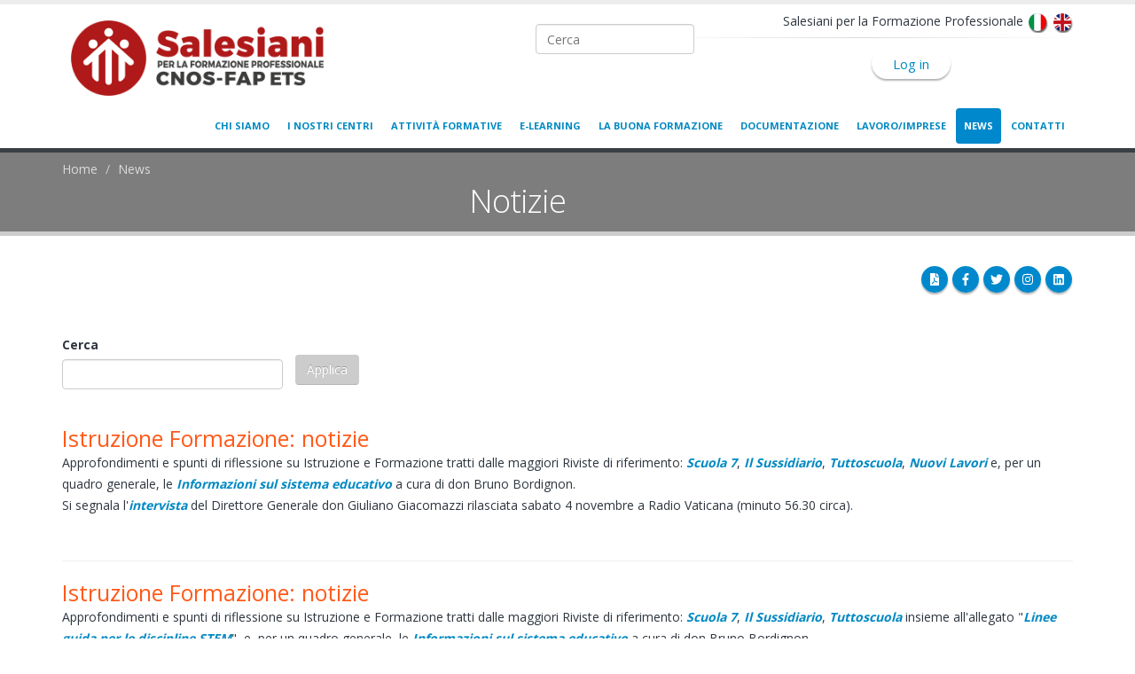

--- FILE ---
content_type: text/html; charset=utf-8
request_url: https://cnos-fap.it/page/notizie?page=14
body_size: 9943
content:
<!DOCTYPE html>
<!--[if lt IE 7]> <html class="ie ie6 " lang="it" dir="ltr"> <![endif]-->
<!--[if IE 7]>    <html class="ie ie7 " lang="it" dir="ltr"> <![endif]-->
<!--[if IE 8]>    <html class="ie ie8 " lang="it" dir="ltr"> <![endif]-->
<!--[if gt IE 8]> <!--> <html class="" lang="it" dir="ltr"> <!--<![endif]-->
<head>
<meta http-equiv="Content-Type" content="text/html; charset=utf-8" />
<meta name="viewport" content="width=device-width, initial-scale=1" />
<meta name="description" content="[view:Notizie_sezione=page_1]" />
<meta name="generator" content="Drupal 7 (https://www.drupal.org)" />
<link rel="canonical" href="https://cnos-fap.it/page/notizie" />
<link rel="shortlink" href="https://cnos-fap.it/node/242" />
<link rel="shortcut icon" href="https://www.cnos-fap.it/sites/default/files/favicon-32x32.png" type="image/png" />
<title>Notizie | Page 15 | CNOS-FAP</title>
<!-- Call bootstrap.css before $scripts to resolve @import conflict with respond.js -->
<link rel="stylesheet" href="/sites/all/themes/Porto/vendor/bootstrap/bootstrap.css">
<style type="text/css" media="all">
@import url("https://cnos-fap.it/modules/system/system.base.css?t62ql0");
@import url("https://cnos-fap.it/modules/system/system.menus.css?t62ql0");
@import url("https://cnos-fap.it/modules/system/system.messages.css?t62ql0");
@import url("https://cnos-fap.it/modules/system/system.theme.css?t62ql0");
</style>
<style type="text/css" media="all">
@import url("https://cnos-fap.it/sites/default/modules/jquery_update/replace/ui/themes/base/minified/jquery.ui.core.min.css?t62ql0");
@import url("https://cnos-fap.it/sites/default/modules/jquery_update/replace/ui/themes/base/minified/jquery.ui.theme.min.css?t62ql0");
@import url("https://cnos-fap.it/sites/default/modules/jquery_update/replace/ui/themes/base/minified/jquery.ui.button.min.css?t62ql0");
@import url("https://cnos-fap.it/sites/default/modules/jquery_update/replace/ui/themes/base/minified/jquery.ui.resizable.min.css?t62ql0");
@import url("https://cnos-fap.it/sites/default/modules/jquery_update/replace/ui/themes/base/minified/jquery.ui.dialog.min.css?t62ql0");
</style>
<style type="text/css" media="all">
@import url("https://cnos-fap.it/sites/default/modules/simplenews/simplenews.css?t62ql0");
@import url("https://cnos-fap.it/modules/book/book.css?t62ql0");
@import url("https://cnos-fap.it/sites/all/modules/calendar/css/calendar_multiday.css?t62ql0");
@import url("https://cnos-fap.it/sites/all/modules/colorbox_node/colorbox_node.css?t62ql0");
@import url("https://cnos-fap.it/modules/field/theme/field.css?t62ql0");
@import url("https://cnos-fap.it/sites/default/modules/logintoboggan/logintoboggan.css?t62ql0");
@import url("https://cnos-fap.it/modules/node/node.css?t62ql0");
@import url("https://cnos-fap.it/modules/search/search.css?t62ql0");
@import url("https://cnos-fap.it/modules/user/user.css?t62ql0");
@import url("https://cnos-fap.it/sites/default/modules/views/css/views.css?t62ql0");
</style>
<style type="text/css" media="all">
@import url("https://cnos-fap.it/sites/all/modules/colorbox/styles/default/colorbox_style.css?t62ql0");
@import url("https://cnos-fap.it/sites/default/modules/ctools/css/ctools.css?t62ql0");
@import url("https://cnos-fap.it/sites/all/modules/event_calendar/event_popup/css/event_popup.css?t62ql0");
</style>
<link type="text/css" rel="stylesheet" href="https://cnos-fap.it/sites/default/modules/popup/popup.css?t62ql0" media="all" />
<style type="text/css" media="all">
@import url("https://cnos-fap.it/sites/default/modules/print/print_ui/css/print_ui.theme.css?t62ql0");
@import url("https://cnos-fap.it/sites/default/modules/custom_search/custom_search.css?t62ql0");
</style>
<style type="text/css" media="all">
@import url("https://cnos-fap.it/sites/all/themes/Porto/vendor/owlcarousel/owl.carousel.css?t62ql0");
@import url("https://cnos-fap.it/sites/all/themes/Porto/vendor/fontawesome/css/font-awesome-legacy.css?t62ql0");
@import url("https://cnos-fap.it/sites/all/themes/Porto/vendor/fontawesome/css/font-awesome.css?t62ql0");
@import url("https://cnos-fap.it/sites/all/themes/Porto/vendor/simple-line-icons/css/simple-line-icons.css?t62ql0");
@import url("https://cnos-fap.it/sites/all/themes/Porto/vendor/owlcarousel/owl.theme.default.css?t62ql0");
@import url("https://cnos-fap.it/sites/all/themes/Porto/vendor/circle-flip-slideshow/css/component.css?t62ql0");
@import url("https://cnos-fap.it/sites/all/themes/Porto/vendor/magnific-popup/magnific-popup.css?t62ql0");
@import url("https://cnos-fap.it/sites/all/themes/Porto/css/theme.css?t62ql0");
@import url("https://cnos-fap.it/sites/all/themes/Porto/css/theme-elements.css?t62ql0");
@import url("https://cnos-fap.it/sites/all/themes/Porto/css/theme-animate.css?t62ql0");
@import url("https://cnos-fap.it/sites/all/themes/Porto/css/theme-blog.css?t62ql0");
@import url("https://cnos-fap.it/sites/all/themes/Porto/css/theme-shop.css?t62ql0");
@import url("https://cnos-fap.it/sites/all/themes/Porto/css/drupal-styles.css?t62ql0");
@import url("https://cnos-fap.it/sites/default/files/less/skin.uHgA1XH4cz98E3_IshELM-8g3oIU87E2dnnyRftz4aU.css?t62ql0");
@import url("https://cnos-fap.it/sites/all/themes/Porto_sub/css/custom.css?t62ql0");
</style>
<script type="text/javascript" src="https://cnos-fap.it/sites/default/modules/jquery_update/replace/jquery/1.12/jquery.min.js?v=1.12.4"></script>
<script type="text/javascript" src="https://cnos-fap.it/misc/jquery-extend-3.4.0.js?v=1.12.4"></script>
<script type="text/javascript" src="https://cnos-fap.it/misc/jquery-html-prefilter-3.5.0-backport.js?v=1.12.4"></script>
<script type="text/javascript" src="https://cnos-fap.it/misc/jquery.once.js?v=1.2"></script>
<script type="text/javascript" src="https://cnos-fap.it/misc/drupal.js?t62ql0"></script>
<script type="text/javascript" src="https://cnos-fap.it/sites/default/modules/jquery_update/js/jquery_browser.js?v=0.0.1"></script>
<script type="text/javascript" src="https://cnos-fap.it/sites/default/modules/jquery_update/replace/ui/ui/minified/jquery.ui.core.min.js?v=1.10.2"></script>
<script type="text/javascript" src="https://cnos-fap.it/sites/default/modules/jquery_update/replace/ui/ui/minified/jquery.ui.widget.min.js?v=1.10.2"></script>
<script type="text/javascript" src="https://cnos-fap.it/sites/default/modules/jquery_update/replace/ui/ui/minified/jquery.ui.button.min.js?v=1.10.2"></script>
<script type="text/javascript" src="https://cnos-fap.it/sites/default/modules/jquery_update/replace/ui/ui/minified/jquery.ui.mouse.min.js?v=1.10.2"></script>
<script type="text/javascript" src="https://cnos-fap.it/sites/default/modules/jquery_update/replace/ui/ui/minified/jquery.ui.draggable.min.js?v=1.10.2"></script>
<script type="text/javascript" src="https://cnos-fap.it/sites/default/modules/jquery_update/replace/ui/ui/minified/jquery.ui.position.min.js?v=1.10.2"></script>
<script type="text/javascript" src="https://cnos-fap.it/misc/ui/jquery.ui.position-1.13.0-backport.js?v=1.10.2"></script>
<script type="text/javascript" src="https://cnos-fap.it/sites/default/modules/jquery_update/replace/ui/ui/minified/jquery.ui.resizable.min.js?v=1.10.2"></script>
<script type="text/javascript" src="https://cnos-fap.it/sites/default/modules/jquery_update/replace/ui/ui/minified/jquery.ui.dialog.min.js?v=1.10.2"></script>
<script type="text/javascript" src="https://cnos-fap.it/misc/ui/jquery.ui.dialog-1.13.0-backport.js?v=1.10.2"></script>
<script type="text/javascript" src="https://cnos-fap.it/misc/form-single-submit.js?v=7.102"></script>
<script type="text/javascript" src="https://cnos-fap.it/misc/ajax.js?v=7.102"></script>
<script type="text/javascript" src="https://cnos-fap.it/sites/default/modules/jquery_update/js/jquery_update.js?v=0.0.1"></script>
<script type="text/javascript" src="https://cnos-fap.it/sites/default/files/languages/it_LsKr2L1TCxBZUAgM3KX81aUYLfcx4umuHkel9aZ7L98.js?t62ql0"></script>
<script type="text/javascript" src="https://cnos-fap.it/sites/all/libraries/colorbox/jquery.colorbox-min.js?t62ql0"></script>
<script type="text/javascript" src="https://cnos-fap.it/sites/all/modules/colorbox/js/colorbox.js?t62ql0"></script>
<script type="text/javascript" src="https://cnos-fap.it/sites/all/modules/colorbox/styles/default/colorbox_style.js?t62ql0"></script>
<script type="text/javascript" src="https://cnos-fap.it/sites/all/modules/colorbox/js/colorbox_load.js?t62ql0"></script>
<script type="text/javascript" src="https://cnos-fap.it/sites/all/modules/event_calendar/event_popup/js/event_popup.js?t62ql0"></script>
<script type="text/javascript" src="https://cnos-fap.it/sites/all/modules/event_calendar/event_popup/js/event_popup_validate.js?t62ql0"></script>
<script type="text/javascript">
<!--//--><![CDATA[//><!--
jQuery(document).ready(function($) { 
    $.expr[':'].regex = function(elem, index, match) {
            var matchParams = match[3].split(','),
            validLabels = /^(data|css):/,
            attr = {
                method: matchParams[0].match(validLabels) ? 
                matchParams[0].split(':')[0] : 'attr',
                property: matchParams.shift().replace(validLabels,'')
            },
            regexFlags = 'ig',
            regex = new RegExp(matchParams.join('').replace(/^\s+|\s+$/g,''), regexFlags);
            return regex.test(jQuery(elem)[attr.method](attr.property));
        }
    });
//--><!]]>
</script>
<script type="text/javascript" src="https://cnos-fap.it/sites/default/modules/popup/popup.js?t62ql0"></script>
<script type="text/javascript" src="https://cnos-fap.it/sites/default/modules/custom_search/js/custom_search.js?t62ql0"></script>
<script type="text/javascript" src="https://cnos-fap.it/sites/default/modules/google_analytics/googleanalytics.js?t62ql0"></script>
<script type="text/javascript" src="https://www.googletagmanager.com/gtag/js?id=G-9ZDQ3HE04E"></script>
<script type="text/javascript">
<!--//--><![CDATA[//><!--
window.dataLayer = window.dataLayer || [];function gtag(){dataLayer.push(arguments)};gtag("js", new Date());gtag("set", "developer_id.dMDhkMT", true);gtag("config", "G-9ZDQ3HE04E", {"groups":"default","page_path":location.pathname + location.search + location.hash,"link_attribution":true});
//--><!]]>
</script>
<script type="text/javascript" src="https://cnos-fap.it/misc/progress.js?v=7.102"></script>
<script type="text/javascript" src="https://cnos-fap.it/sites/all/libraries/fontawesome/js/all.js?t62ql0"></script>
<script type="text/javascript" src="https://cnos-fap.it/sites/all/modules/colorbox_node/colorbox_node.js?t62ql0"></script>
<script type="text/javascript" src="https://cnos-fap.it/sites/all/themes/Porto/vendor/modernizr/modernizr.js?t62ql0"></script>
<script type="text/javascript" src="https://cnos-fap.it/sites/all/themes/Porto/vendor/jquery.appear/jquery.appear.js?t62ql0"></script>
<script type="text/javascript" src="https://cnos-fap.it/sites/all/themes/Porto/vendor/jquery.easing/jquery.easing.js?t62ql0"></script>
<script type="text/javascript" src="https://cnos-fap.it/sites/all/themes/Porto/vendor/jquery-cookie/jquery-cookie.js?t62ql0"></script>
<script type="text/javascript" src="https://cnos-fap.it/sites/all/themes/Porto/vendor/bootstrap/bootstrap.js?t62ql0"></script>
<script type="text/javascript" src="https://cnos-fap.it/sites/all/themes/Porto/vendor/common/common.js?t62ql0"></script>
<script type="text/javascript" src="https://cnos-fap.it/sites/all/themes/Porto/vendor/jquery.validation/jquery.validation.js?t62ql0"></script>
<script type="text/javascript" src="https://cnos-fap.it/sites/all/themes/Porto/vendor/jquery.stellar/jquery.stellar.js?t62ql0"></script>
<script type="text/javascript" src="https://cnos-fap.it/sites/all/themes/Porto/vendor/jquery.easy-pie-chart/jquery.easy-pie-chart.js?t62ql0"></script>
<script type="text/javascript" src="https://cnos-fap.it/sites/all/themes/Porto/vendor/jquery.gmap/jquery.gmap.js?t62ql0"></script>
<script type="text/javascript" src="https://cnos-fap.it/sites/all/themes/Porto/vendor/jquery.lazyload/jquery.lazyload.js?t62ql0"></script>
<script type="text/javascript" src="https://cnos-fap.it/sites/all/themes/Porto/vendor/isotope/jquery.isotope.js?t62ql0"></script>
<script type="text/javascript" src="https://cnos-fap.it/sites/all/themes/Porto/vendor/owlcarousel/owl.carousel.js?t62ql0"></script>
<script type="text/javascript" src="https://cnos-fap.it/sites/all/themes/Porto/vendor/jflickrfeed/jflickrfeed.js?t62ql0"></script>
<script type="text/javascript" src="https://cnos-fap.it/sites/all/themes/Porto/vendor/magnific-popup/jquery.magnific-popup.js?t62ql0"></script>
<script type="text/javascript" src="https://cnos-fap.it/sites/all/themes/Porto/vendor/vide/vide.js?t62ql0"></script>
<script type="text/javascript" src="https://cnos-fap.it/sites/all/themes/Porto/vendor/circle-flip-slideshow/js/jquery.flipshow.js?t62ql0"></script>
<script type="text/javascript" src="https://cnos-fap.it/sites/all/themes/Porto/js/custom.js?t62ql0"></script>
<script type="text/javascript">
<!--//--><![CDATA[//><!--
jQuery.extend(Drupal.settings, {"basePath":"\/","pathPrefix":"","setHasJsCookie":0,"ajaxPageState":{"theme":"porto_sub","theme_token":"QcUE52_aqjN9OWHr0WNYrAiF8p1tM1Fm1S8qbLN7--M","jquery_version":"1.12","jquery_version_token":"JcFXl2rtrspdOsrQk8T4ZWlVYrBApIMahnGsQz-mmPc","js":{"sites\/all\/themes\/Porto\/js\/theme.js":1,"sites\/all\/themes\/Porto\/js\/views\/view.home.js":1,"sites\/all\/themes\/Porto\/js\/theme.init.js":1,"sites\/default\/modules\/jquery_update\/replace\/jquery\/1.12\/jquery.min.js":1,"misc\/jquery-extend-3.4.0.js":1,"misc\/jquery-html-prefilter-3.5.0-backport.js":1,"misc\/jquery.once.js":1,"misc\/drupal.js":1,"sites\/default\/modules\/jquery_update\/js\/jquery_browser.js":1,"sites\/default\/modules\/jquery_update\/replace\/ui\/ui\/minified\/jquery.ui.core.min.js":1,"sites\/default\/modules\/jquery_update\/replace\/ui\/ui\/minified\/jquery.ui.widget.min.js":1,"sites\/default\/modules\/jquery_update\/replace\/ui\/ui\/minified\/jquery.ui.button.min.js":1,"sites\/default\/modules\/jquery_update\/replace\/ui\/ui\/minified\/jquery.ui.mouse.min.js":1,"sites\/default\/modules\/jquery_update\/replace\/ui\/ui\/minified\/jquery.ui.draggable.min.js":1,"sites\/default\/modules\/jquery_update\/replace\/ui\/ui\/minified\/jquery.ui.position.min.js":1,"misc\/ui\/jquery.ui.position-1.13.0-backport.js":1,"sites\/default\/modules\/jquery_update\/replace\/ui\/ui\/minified\/jquery.ui.resizable.min.js":1,"sites\/default\/modules\/jquery_update\/replace\/ui\/ui\/minified\/jquery.ui.dialog.min.js":1,"misc\/ui\/jquery.ui.dialog-1.13.0-backport.js":1,"misc\/form-single-submit.js":1,"misc\/ajax.js":1,"sites\/default\/modules\/jquery_update\/js\/jquery_update.js":1,"public:\/\/languages\/it_LsKr2L1TCxBZUAgM3KX81aUYLfcx4umuHkel9aZ7L98.js":1,"sites\/all\/libraries\/colorbox\/jquery.colorbox-min.js":1,"sites\/all\/modules\/colorbox\/js\/colorbox.js":1,"sites\/all\/modules\/colorbox\/styles\/default\/colorbox_style.js":1,"sites\/all\/modules\/colorbox\/js\/colorbox_load.js":1,"sites\/all\/modules\/event_calendar\/event_popup\/js\/event_popup.js":1,"sites\/all\/modules\/event_calendar\/event_popup\/js\/event_popup_validate.js":1,"0":1,"sites\/default\/modules\/popup\/popup.js":1,"sites\/default\/modules\/custom_search\/js\/custom_search.js":1,"sites\/default\/modules\/google_analytics\/googleanalytics.js":1,"https:\/\/www.googletagmanager.com\/gtag\/js?id=G-9ZDQ3HE04E":1,"1":1,"misc\/progress.js":1,"sites\/all\/libraries\/fontawesome\/js\/all.js":1,"sites\/all\/modules\/colorbox_node\/colorbox_node.js":1,"sites\/all\/themes\/Porto\/vendor\/modernizr\/modernizr.js":1,"sites\/all\/themes\/Porto\/vendor\/jquery.appear\/jquery.appear.js":1,"sites\/all\/themes\/Porto\/vendor\/jquery.easing\/jquery.easing.js":1,"sites\/all\/themes\/Porto\/vendor\/jquery-cookie\/jquery-cookie.js":1,"sites\/all\/themes\/Porto\/vendor\/bootstrap\/bootstrap.js":1,"sites\/all\/themes\/Porto\/vendor\/common\/common.js":1,"sites\/all\/themes\/Porto\/vendor\/jquery.validation\/jquery.validation.js":1,"sites\/all\/themes\/Porto\/vendor\/jquery.stellar\/jquery.stellar.js":1,"sites\/all\/themes\/Porto\/vendor\/jquery.easy-pie-chart\/jquery.easy-pie-chart.js":1,"sites\/all\/themes\/Porto\/vendor\/jquery.gmap\/jquery.gmap.js":1,"sites\/all\/themes\/Porto\/vendor\/jquery.lazyload\/jquery.lazyload.js":1,"sites\/all\/themes\/Porto\/vendor\/isotope\/jquery.isotope.js":1,"sites\/all\/themes\/Porto\/vendor\/owlcarousel\/owl.carousel.js":1,"sites\/all\/themes\/Porto\/vendor\/jflickrfeed\/jflickrfeed.js":1,"sites\/all\/themes\/Porto\/vendor\/magnific-popup\/jquery.magnific-popup.js":1,"sites\/all\/themes\/Porto\/vendor\/vide\/vide.js":1,"sites\/all\/themes\/Porto\/vendor\/circle-flip-slideshow\/js\/jquery.flipshow.js":1,"sites\/all\/themes\/Porto\/js\/custom.js":1},"css":{"modules\/system\/system.base.css":1,"modules\/system\/system.menus.css":1,"modules\/system\/system.messages.css":1,"modules\/system\/system.theme.css":1,"misc\/ui\/jquery.ui.core.css":1,"misc\/ui\/jquery.ui.theme.css":1,"misc\/ui\/jquery.ui.button.css":1,"misc\/ui\/jquery.ui.resizable.css":1,"misc\/ui\/jquery.ui.dialog.css":1,"sites\/default\/modules\/simplenews\/simplenews.css":1,"modules\/book\/book.css":1,"sites\/all\/modules\/calendar\/css\/calendar_multiday.css":1,"sites\/all\/modules\/colorbox_node\/colorbox_node.css":1,"modules\/field\/theme\/field.css":1,"sites\/default\/modules\/logintoboggan\/logintoboggan.css":1,"modules\/node\/node.css":1,"modules\/search\/search.css":1,"modules\/user\/user.css":1,"sites\/default\/modules\/views\/css\/views.css":1,"sites\/all\/modules\/colorbox\/styles\/default\/colorbox_style.css":1,"sites\/default\/modules\/ctools\/css\/ctools.css":1,"sites\/all\/modules\/event_calendar\/event_popup\/css\/event_popup.css":1,"sites\/default\/modules\/popup\/popup.css":1,"sites\/default\/modules\/print\/print_ui\/css\/print_ui.theme.css":1,"sites\/default\/modules\/custom_search\/custom_search.css":1,"sites\/all\/themes\/Porto\/vendor\/owlcarousel\/owl.carousel.css":1,"sites\/all\/themes\/Porto\/vendor\/fontawesome\/css\/font-awesome-legacy.css":1,"sites\/all\/themes\/Porto\/vendor\/fontawesome\/css\/font-awesome.css":1,"sites\/all\/themes\/Porto\/vendor\/simple-line-icons\/css\/simple-line-icons.css":1,"sites\/all\/themes\/Porto\/vendor\/owlcarousel\/owl.theme.default.css":1,"sites\/all\/themes\/Porto\/vendor\/prettyPhoto\/css\/prettyPhoto.css":1,"sites\/all\/themes\/Porto\/vendor\/circle-flip-slideshow\/css\/component.css":1,"sites\/all\/themes\/Porto\/vendor\/magnific-popup\/magnific-popup.css":1,"sites\/all\/themes\/Porto\/vendor\/isotope\/jquery.isotope.css":1,"sites\/all\/themes\/Porto\/css\/theme.css":1,"sites\/all\/themes\/Porto\/css\/theme-elements.css":1,"sites\/all\/themes\/Porto\/css\/theme-animate.css":1,"sites\/all\/themes\/Porto\/css\/theme-blog.css":1,"sites\/all\/themes\/Porto\/css\/theme-shop.css":1,"sites\/all\/themes\/Porto\/css\/drupal-styles.css":1,"sites\/all\/themes\/Porto\/css\/less\/skin.less":1,"sites\/all\/themes\/Porto_sub\/css\/custom.css":1}},"colorbox":{"opacity":"0.85","current":"{current} of {total}","previous":"\u00ab Prev","next":"Next \u00bb","close":"Close","maxWidth":"98%","maxHeight":"98%","fixed":true,"mobiledetect":true,"mobiledevicewidth":"480px","file_public_path":"\/sites\/default\/files","specificPagesDefaultValue":"admin*\nimagebrowser*\nimg_assist*\nimce*\nnode\/add\/*\nnode\/*\/edit\nprint\/*\nprintpdf\/*\nsystem\/ajax\nsystem\/ajax\/*"},"event_popup":{"classes":"","defaults":"width:300;height:auto;position:[center,60]","selector":"content","content_type":"event_calendar","op":false},"popup":{"effects":{"show":{"default":"this.body.show();","fade":"\n        if (this.opacity){\n          this.body.fadeTo(\u0027medium\u0027,this.opacity);\n        }else{\n          this.body.fadeIn(\u0027medium\u0027);\n        }","slide-down":"this.body.slideDown(\u0027medium\u0027)","slide-down-fade":"\n        this.body.animate(\n          {\n            height:\u0027show\u0027,\n            opacity:(this.opacity ? this.opacity : \u0027show\u0027)\n          }, \u0027medium\u0027\n        );"},"hide":{"default":"this.body.hide();","fade":"this.body.fadeOut(\u0027medium\u0027);","slide-down":"this.body.slideUp(\u0027medium\u0027);","slide-down-fade":"\n        this.body.animate(\n          {\n            height:\u0027hide\u0027,\n            opacity:\u0027hide\u0027\n          }, \u0027medium\u0027\n        );"}},"linger":250,"delay":0},"custom_search":{"form_target":"_self","solr":0},"urlIsAjaxTrusted":{"\/elenco-notizie":true,"\/page\/notizie?page=14":true},"googleanalytics":{"account":["G-9ZDQ3HE04E"],"trackOutbound":1,"trackMailto":1,"trackDownload":1,"trackDownloadExtensions":"7z|aac|arc|arj|asf|asx|avi|bin|csv|doc(x|m)?|dot(x|m)?|exe|flv|gif|gz|gzip|hqx|jar|jpe?g|js|mp(2|3|4|e?g)|mov(ie)?|msi|msp|pdf|phps|png|ppt(x|m)?|pot(x|m)?|pps(x|m)?|ppam|sld(x|m)?|thmx|qtm?|ra(m|r)?|sea|sit|tar|tgz|torrent|txt|wav|wma|wmv|wpd|xls(x|m|b)?|xlt(x|m)|xlam|xml|z|zip","trackColorbox":1,"trackUrlFragments":1},"colorbox_node":{"width":"600px","height":"600px"}});
//--><!]]>
</script>

<!-- IE Fix for HTML5 Tags -->
<!--[if lt IE 9]>
  <script src="http://html5shiv.googlecode.com/svn/trunk/html5.js"></script>
<![endif]-->

<!--[if IE]>
  <link rel="stylesheet" href="/sites/all/themes/Porto/css/ie.css">
<![endif]-->

<!--[if lte IE 8]>
  <script src="/sites/all/themes/Porto/vendor/respond.js"></script>
<![endif]-->

<!-- Web Fonts  -->
<link href="//fonts.googleapis.com/css?family=Open+Sans:400,300,600,700,800&subset=latin,latin-ext" type="text/css" rel="stylesheet">
<link href='//fonts.googleapis.com/css?family=Shadows+Into+Light' rel='stylesheet' type='text/css'>

  
</head>
<body class="html not-front not-logged-in no-sidebars page-node page-node- page-node-242 node-type-page i18n-it">

<div class="body">
	  	  	       		    <header id="header" data-plugin-options='{"stickyEnabled": true, "stickyEnableOnBoxed": true, "stickyEnableOnMobile": true, "stickyStartAt": 57, "stickySetTop": "-57px", "stickyChangeLogo": true}'>
	  <div class="header-body">  
      <div class="header-container container">
	      
	      <div class="header-row">
          <div class="header-column">  
			      				      				    			    
			      				      <div class="header-logo">
					      <a href="/" title="Home" rel="home" id="logo">
					        <img src="https://cnos-fap.it/sites/default/files/logo-cnos-fap.png" alt="Home" height="105" data-sticky-height="60" data-sticky-top="60" />
					      </a>
				      </div>
				    				     
				    				      <div id="name-and-slogan" class="hidden">
				
				        				          					          <div id="site-name" class="hidden">
					            <a href="/" title="Home" rel="home"><span>CNOS-FAP</span></a>
					          </div>
					          
				        				
				        				          <div id="site-slogan" class="hidden">
				            Salesiani per la formazione professionale				          </div>
				        				
				      </div> <!-- /#name-and-slogan -->
					  				    				    
          </div>
          
          <div class="header-column header-column-valign-top">  
	    

			        <div class="region region-header-top">
    <div id="block-block-16" class="block block-block">

    
  <div class="content">
    <div class="hidden-md hidden-sm hidden-xs"  style="float:right; margin-left:100px;">

<span>Salesiani per la Formazione Professionale</span>
<span><a class="language-link" href="/"><img alt="Italiano" class="language-icon" src="/sites/default/files/flags/it.png" title="Italiano" /></a></span>
<span><a class="language-link" href="/en/node/33458"><img alt="English" class="language-icon" src="/sites/default/files/flags/en.png" title="English" /></a></span>

<!--
<span><a class="language-link" href="/fr/home"><img alt="Français" class="language-icon" src="/sites/default/files/flags/fr.png" title="Français" /></a></span>
<span><a class="language-link" href="/es/home"><img alt="Español" class="language-icon" src="/sites/default/files/flags/es.png" title="Español" /></a></span>
-->

<hr style="margin: 5px 0 0 -150px;" />


<div id="block-user-login" class="block block-user">

    
  <div class="content">
    <form action="/page/home?destination=node/30174" method="post" id="user-login-form" accept-charset="UTF-8"><div><a href="/user/login?destination=node/30174">Log in</a></div></form>  </div>
</div>

</div>  </div>
</div>
  </div>
				  				    				    <div class="header-search hidden-xs">
				        
<form class="search-form" role="search" action="/page/notizie?page=14" method="post" id="custom-search-blocks-form-1" accept-charset="UTF-8"><div><div class="form-item form-type-textfield form-item-custom-search-blocks-form-1">
  <label class="element-invisible" for="edit-custom-search-blocks-form-1--2">Ricerca nel sito </label>
 <input title="Inserisci i termini da cercare." class="custom-search-box form-text" placeholder="Cerca" type="text" id="edit-custom-search-blocks-form-1--2" name="custom_search_blocks_form_1" value="" size="20" maxlength="128" />
</div>
<input type="hidden" name="delta" value="1" />
<input type="hidden" name="form_build_id" value="form-h54cgm0J3wfxtoAfyJ3QZ4sLIXB4QM9Kj911O0AqZTM" />
<input type="hidden" name="form_id" value="custom_search_blocks_form_1" />
</div></form>				    </div>
				    			      
          </div>  
	      </div>  
      </div> 

      <div class="header-container container header-nav header-nav-push-top">
  
		    <button class="btn header-btn-collapse-nav" data-toggle="collapse" data-target=".header-nav-main">
					<i class="fa fa-bars"></i>
				</button>
				
								 
		    <div class="header-nav-main header-nav-main-effect-1 header-nav-main-sub-effect-1 collapse">
		      <nav class="nav-main">
		          
<ul class="nav nav-pills nav-main" id="mainMenu"></ul>
<ul class="nav nav-pills nav-main" id="mainMenu"></ul>
<ul class="nav nav-pills nav-main" id="mainMenu"><li><a href="/page/federazione-cnos-fap" title="Chi siamo">Chi siamo</a></li><li><a href="/pagina/centri-di-formazione-professionale" title="La nostra struttura">I nostri centri</a></li><li><a href="/page/attivit%C3%A0-formative" title="Corsi">Attività formative</a></li><li><a href="/e-learning" title="Iscrizione ai corsi e-learning del CNOS-FAP">E-learning</a></li><li><a href="/pagina/la-buona-formazione" title="">La buona formazione</a></li><li><a href="/page/approfondimenti" title="">Documentazione</a></li><li><a href="/page/lavoro-imprese" title="">Lavoro/Imprese</a></li><li class="dropdown 18114 active"><a href="/page/news" title="" class="active-trail dropdown-toggle disabled">News</a><ul class="dropdown-menu"><li><a href="/page/punto-su" title="">Il punto su...</a></li><li><a href="/page/newsletter" title="">Newsletter</a></li><li class="active"><a href="/page/notizie" title="" class="active-trail active">Notizie</a></li><li><a href="/video" title="">Video</a></li></ul></li><li><a href="/page/contatti" title="">Contatti</a></li></ul>		      </nav>
		    </div>  
		  </div>
      
	  </div>  	
	</header>
	<!-- end header --> 

	<div role="main" class="main">
	
	  	  <section class="page-header breadcrumb-wrap">
		  <div class="container">
		    				<div class="row">
					<div class="col-md-12">
						<div id="breadcrumbs"><ul class="breadcrumb"><li><a href="/">Home</a></li> <li><a href="/page/news" title="" class="active-trail">News</a></li> </ul> </div>	
					</div>
				</div>
								
				<div class="row">
					<div class="col-md-12">
						<h1>Notizie</h1>
					</div>
				</div>
			</div>
		</section>
	  	  
	    <div class="region region-before-content">
    <div id="block-block-17" class="block block-block">

    
  <div class="content">
    <div class="container">
<ul class="header-social-icons social-icons hidden-xs" style="margin-bottom:15px;">
        <li><a href="/printpdf/242" target="_blank" title="Versione pdf della pagina"><i class="fas fa-file-pdf"></i></a></li>
        <li><a href="https://www.facebook.com/pages/CNOS-FAP-Nazionale/498571913615066" target="_blank" title="Vienici a trovare su Facebook"><i class="fab fa-facebook-f"></i></a></li>
        <li><a href="https://twitter.com/cnos_fap" target="_blank" title="Vienici a trovare su Twitter"><i class="fab fa-twitter"></i></a></li>
        <li><a href="https://www.instagram.com/cnosfap.nazionale"  target="_blank" title="Vienici a trovare su Instagram"><i class="fab fa-instagram"></i></a></li>
<li><a href="https://it.linkedin.com/company/cnos-fap-nazionale"  target="_blank" title="Vienici a trovare su LinkedIn"><i class="fab fa-linkedin"></i></a></li>

</ul>
</div>  </div>
</div>
  </div>
	  <div id="content" class="content full">
	    <div class="container">
	      <div class="row">
		      
			    <div class="col-md-12">
		        			    </div>
			    
			    			
					<div class="col-md-12">
					  
			     				      			      		
					    <div class="region region-content">
    <div id="block-system-main" class="block block-system">

    
  <div class="content">
    <div id="node-242" class="node node-page clearfix">

  
      
  
  <div class="content">
    <div class="field field-name-body field-type-text-with-summary field-label-hidden"><div class="field-items"><div class="field-item even"><p><div class="view view-Notizie-sezione view-id-Notizie_sezione view-display-id-page_1 view-dom-id-eaa13f76c0c7f8203bcb120e10f4f12a">
        
      <div class="view-filters">
      <form action="/elenco-notizie" method="get" id="views-exposed-form-Notizie-sezione-page-1" accept-charset="UTF-8"><div><div class="views-exposed-form">
  <div class="views-exposed-widgets clearfix">
          <div id="edit-combine-wrapper" class="views-exposed-widget views-widget-filter-combine">
                  <label for="edit-combine">
            Cerca          </label>
                        <div class="views-widget">
          <div class="form-item form-type-textfield form-item-combine">
 <input type="text" id="edit-combine" name="combine" value="" size="30" maxlength="128" class="form-text" />
</div>
        </div>
              </div>
                    <div class="views-exposed-widget views-submit-button">
      <input type="submit" id="edit-submit-notizie-sezione" name="" value="Applica" class="btn-primary btn form-submit" />    </div>
      </div>
</div>
</div></form>    </div>
  
  
      <div class="view-content">
        <div class="views-responsive-grid views-responsive-grid-vertical views-columns-4">
  <div class="views-column views-column-1 views-column-first">
      <div class="views-row views-row-1 views-row-first">
        
  <div class="views-field views-field-title">        <span class="field-content"><a href="/notizia/istruzione-formazione-notizie-50">Istruzione Formazione: notizie</a></span>  </div>  
  <div class="views-field views-field-body">        <div class="field-content"><p>Approfondimenti e spunti di riflessione su Istruzione e Formazione tratti dalle maggiori Riviste di riferimento: <a href="https://www.cnos-fap.it/sites/default/files/rapporti/11_scuola_7_-_novembre_2023.pdf"><em><strong>Scuola 7</strong></em></a>, <a href="https://www.cnos-fap.it/sites/default/files/rapporti/11_il_sussidiario_novembre_2023.pdf"><em><strong>Il Sussidiario</strong></em></a>, <a href="https://www.cnos-fap.it/sites/default/files/rapporti/01_tuttoscuola_06_11_2023.pdf"><em><strong>Tuttoscuola</strong></em></a>, <a href="https://www.cnos-fap.it/sites/default/files/rapporti/14_nuovi_lavori_31_10_2023.pdf"><em><strong>Nuovi Lavori</strong></em></a>&nbsp;e, per un quadro generale, le <a href="https://www.cnos-fap.it/sites/default/files/rapporti/informazioni_sul_sistema_educativo_n._38_del_6_novembre_2023.pdf"><em><strong>Informazioni sul sistema educativo</strong></em></a> a cura di don Bruno Bordignon.<br />
	Si segnala l&#39;<a href="https://www.vaticannews.va/it/podcast/rvi-programmi/radio-vaticana-con-voi/2023/11/rv-con-voi-magazine-04-11-2023.html"><em><strong>intervista</strong></em></a> del Direttore Generale don Giuliano Giacomazzi rilasciata sabato 4 novembre a Radio Vaticana (minuto 56.30 circa).&nbsp;</p>
</div>  </div>    </div>
      <div class="views-row views-row-2">
        
  <div class="views-field views-field-title">        <span class="field-content"><a href="/notizia/istruzione-formazione-notizie-49">Istruzione Formazione: notizie</a></span>  </div>  
  <div class="views-field views-field-body">        <div class="field-content"><p>Approfondimenti e spunti di riflessione su Istruzione e Formazione tratti dalle maggiori Riviste di riferimento: <a href="https://www.cnos-fap.it/sites/default/files/rapporti/10_scuola_7_-_ottobre_2023_3.pdf"><em><strong>Scuola 7</strong></em></a>, <a href="https://www.cnos-fap.it/sites/default/files/rapporti/10_il_sussidiario_ottobre_2023_3.pdf"><em><strong>Il Sussidiario</strong></em></a>, <a href="https://www.cnos-fap.it/sites/default/files/rapporti/05_tuttoscuola_30_10_2023.pdf"><em><strong>Tuttoscuola</strong></em></a> insieme all&#39;allegato&nbsp;&quot;<a href="https://www.cnos-fap.it/sites/default/files/rapporti/all_1_a_tuttoscuola_30_10_23_linee-guida-stem_2023.pdf"><em><strong>Linee guida per le discipline STEM</strong></em></a>&quot; &nbsp;e, per un quadro generale, le <a href="https://www.cnos-fap.it/sites/default/files/rapporti/informazioni_sul_sistema_educativo_n._37_del_30_ottobre_2023_1.pdf"><em><strong>Informazioni sul sistema educativo</strong></em></a> a cura di don Bruno Bordignon.</p>
</div>  </div>    </div>
      <div class="views-row views-row-3 views-row-last">
        
  <div class="views-field views-field-title">        <span class="field-content"><a href="/notizia/istruzione-formazione-notizie-48">Istruzione Formazione: notizie</a></span>  </div>  
  <div class="views-field views-field-body">        <div class="field-content"><p>Approfondimenti e spunti di riflessione su Istruzione e Formazione tratti dalle maggiori Riviste di riferimento: <a href="https://www.cnos-fap.it/sites/default/files/rapporti/10_scuola_7_-_ottobre_2023_2.pdf"><em><strong>Scuola 7</strong></em></a>, <a href="https://www.cnos-fap.it/sites/default/files/rapporti/10_il_sussidiario_ottobre_2023_2.pdf"><em><strong>Il Sussidiario</strong></em></a>, <a href="https://www.cnos-fap.it/sites/default/files/rapporti/04_tuttoscuola_23_10_2023.pdf"><em><strong>Tuttoscuola</strong></em></a>, <a href="https://www.cnos-fap.it/sites/default/files/rapporti/13_nuovi_lavori_18_10_2023.pdf"><em><strong>Nuovi Lavori</strong></em></a>, il Parere del CNEL &quot;<a href="https://www.cnos-fap.it/sites/default/files/rapporti/salario_minimo_in_italia_assemblea_12_10_2023.pdf"><em><strong>Elementi di riflessione sul salario minimo in Italia</strong></em></a>&quot;&nbsp; e, per un quadro generale, le <a href="https://www.cnos-fap.it/sites/default/files/rapporti/informazioni_sul_sistema_educativo_n._36_del_23_ottobre_2023.pdf"><em><strong>Informazioni sul sistema educativo</strong></em></a> a cura di don Bruno Bordignon.</p>
</div>  </div>    </div>
    </div>
  <div class="views-column views-column-2">
      <div class="views-row views-row-1 views-row-first">
        
  <div class="views-field views-field-title">        <span class="field-content"><a href="/notizia/il-racconto-dellesperienza-del-cfp-borgo-don-bosco-di-roma">Il racconto dell&#039;esperienza del CFP Borgo Don Bosco di Roma</a></span>  </div>  
  <div class="views-field views-field-body">        <div class="field-content"><p>Nel servizio di puntata di sabato 21 ottobre, il racconto dell’esperienza del <em>centro di formazione Borgo Don Bosco di Roma</em> dove la formazione professionale travalica il nozionismo e diventa un’esperienza educativa a 360° per scovare i propri talenti, motivare le proprie passione e indirizzare verso un futuro professionale.</p></div>  </div>    </div>
      <div class="views-row views-row-2">
        
  <div class="views-field views-field-title">        <span class="field-content"><a href="/notizia/seminario-cnosfap-e-ptsclas-il-sistema-its-il-rilancio-di-tutta-la-filiera-professionale">Seminario CNOS-FAP e PTSCLAS: Il sistema ITS per il rilancio di tutta la filiera professionale</a></span>  </div>  
  <div class="views-field views-field-body">        <div class="field-content"><p><strong>IL SISTEMA ITS PER IL RILANCIO DI TUTTA LA FILIERA PROFESSIONALE<br />
	Seminario sulle politiche della Formazione Professionale e del lavoro</strong><br />
	Mercoledì 8 novembre ore 09:30-13:00 -&nbsp;Sala Zuccari Palazzo Giustiniani (Via della Dogana Vecchia 29, Roma)</p>
<p>Per maggiori informazioni è possibile consultare il <a href="https://www.cnos-fap.it/sites/default/files/rapporti/cs_cnos_fap_def.pdf" target="_blank">comunicato stampa e il programma</a>.</p>
</div>  </div>    </div>
      <div class="views-row views-row-3 views-row-last">
        
  <div class="views-field views-field-title">        <span class="field-content"><a href="/notizia/istruzione-formazione-notizie-47">Istruzione Formazione: notizie</a></span>  </div>  
  <div class="views-field views-field-body">        <div class="field-content"><p>Approfondimenti e spunti di riflessione su Istruzione e Formazione tratti dalle maggiori Riviste di riferimento: <a href="https://www.cnos-fap.it/sites/default/files/rapporti/10_scuola_7_-_ottobre_2023_1.pdf"><em><strong>Scuola 7</strong></em></a>, <a href="https://www.cnos-fap.it/sites/default/files/rapporti/10_il_sussidiario_ottobre_2023_1.pdf"><em><strong>Il Sussidiario</strong></em></a>, <em><strong><a href="https://www.cnos-fap.it/sites/default/files/rapporti/03_tuttoscuola_16_10_2023.pdf">Tuttoscuola</a>, </strong></em>comprensivo di <em><strong><a href="https://www.cnos-fap.it/sites/default/files/rapporti/all_1_a_tuttoscuola_16_10_23_diplomifacili_2023.pdf">allegato</a>,</strong></em>&nbsp;&nbsp;e, per un quadro generale, le <a href="https://www.cnos-fap.it/sites/default/files/rapporti/informazioni_sul_sistema_educativo_n._35_del_17_ottobre_2023.pdf"><em><strong>Informazioni sul sistema educativo</strong></em></a> a cura di don Bruno Bordignon.</p>
</div>  </div>    </div>
    </div>
  <div class="views-column views-column-3">
      <div class="views-row views-row-1 views-row-first">
        
  <div class="views-field views-field-title">        <span class="field-content"><a href="/notizia/istruzione-formazione-notizie-46">Istruzione Formazione: notizie</a></span>  </div>  
  <div class="views-field views-field-body">        <div class="field-content"><p>Approfondimenti e spunti di riflessione su Istruzione e Formazione tratti dalle maggiori Riviste di riferimento: <a href="https://www.cnos-fap.it/sites/default/files/rapporti/10_scuola_7_-_ottobre_2023_0.pdf"><em><strong>Scuola 7</strong></em></a>, <a href="https://www.cnos-fap.it/sites/default/files/rapporti/10_il_sussidiario_ottobre_2023_0.pdf"><em><strong>Il Sussidiario</strong></em></a>, <a href="https://www.cnos-fap.it/sites/default/files/rapporti/02_tuttoscuola_09_10_2023.pdf"><em><strong>Tuttoscuola</strong></em></a>, <a href="https://www.cnos-fap.it/sites/default/files/rapporti/12_nuovi_lavori_26_09_2023.pdf"><em><strong>Nuovi Lavori</strong></em></a>&nbsp;e, per un quadro generale, le<em><strong> <a href="https://www.cnos-fap.it/sites/default/files/rapporti/informazioni_sul_sistema_educativo_n._34_del_9_ottobre_2023.pdf">I<strong>n</strong>formazioni sul sistema educativo</a></strong></em> a cura di don Bruno Bordignon.&nbsp;</p>
</div>  </div>    </div>
      <div class="views-row views-row-2 views-row-last">
        
  <div class="views-field views-field-title">        <span class="field-content"><a href="/notizia/istruzione-formazione-notizie-45">Istruzione Formazione: notizie</a></span>  </div>  
  <div class="views-field views-field-body">        <div class="field-content"><p>Approfondimenti e spunti di riflessione su Istruzione e Formazione tratti dalle maggiori Riviste di riferimento: <strong><a href="https://www.cnos-fap.it/sites/default/files/rapporti/10_scuola_7_-_ottobre_2023.pdf">Scuola 7</a></strong>, <strong><a href="https://www.cnos-fap.it/sites/default/files/rapporti/10_il_sussidiario_ottobre_2023.pdf">Il Sussidiario</a></strong>, <strong><a href="https://www.cnos-fap.it/sites/default/files/rapporti/01_tuttoscuola_02_10_2023.pdf">Tuttoscuola</a></strong> e, per un quadro generale, le <a href="https://www.cnos-fap.it/sites/default/files/rapporti/informazioni_sul_sistema_educativo_n._33_del_2_ottobre_2023.pdf"><em><strong>Informazioni sul sistema educativo</strong></em></a> a cura di don Bruno Bordignon.</p>
</div>  </div>    </div>
    </div>
  <div class="views-column views-column-4 views-column-last">
      <div class="views-row views-row-1 views-row-first">
        
  <div class="views-field views-field-title">        <span class="field-content"><a href="/notizia/siglata-partnership-fra-confindustria-moda-e-la-federazione-cnosfap-dei-salesiani">Siglata partnership fra Confindustria Moda e la Federazione CNOS-FAP dei Salesiani</a></span>  </div>  
  <div class="views-field views-field-body">        <div class="field-content"><p>La <strong>Federazione CNOS-FAP</strong> e <strong>Confindustria Moda</strong> hanno firmato un <strong>accordo triennale di partenariato</strong> per promuovere la formazione professionale nell'industria della Moda e dell'Accessorio in Italia e nel mondo.</p>
<hr />
<p>Torino, 26 settembre 2023 – Secondo le stime del Censis, in Italia entro il 2030 andranno in pensione 1.9 milioni di lavoratori, di cui circa il 6% nell’industria della Moda ed Accessorio. Nello stesso arco di tempo, si stima che la crisi demografica porterà ad avere 1.3 milioni di studenti in meno.</p></div>  </div>    </div>
      <div class="views-row views-row-2 views-row-last">
        
  <div class="views-field views-field-title">        <span class="field-content"><a href="/notizia/istruzione-formazione-notizie-44">Istruzione Formazione: notizie</a></span>  </div>  
  <div class="views-field views-field-body">        <div class="field-content"><p>Approfondimenti e spunti di riflessione su Istruzione e Formazione tratti dalle maggiori Riviste di riferimento: <a href="https://www.cnos-fap.it/sites/default/files/rapporti/09_scuola_7_-_settembre_2023_2.pdf"><em><strong>Scuola 7</strong></em></a>, <a href="https://www.cnos-fap.it/sites/default/files/rapporti/09_il_sussidiario_settembre_2023_2.pdf"><em><strong>Il Sussidiario</strong></em></a>, <a href="https://www.cnos-fap.it/sites/default/files/rapporti/04_tuttoscuola_25_09_2023.pdf"><em><strong>Tuttoscuola</strong></em></a> e, per un quadro generale, le <em><strong><a href="https://www.cnos-fap.it/sites/default/files/rapporti/informazioni_sul_sistema_educativo_n._32_del_25_settembre_2023.pdf">Informazioni </a>sul sistema educativo</strong></em> a cura di don Bruno Bordignon.</p>
</div>  </div>    </div>
    </div>
  </div>
    </div>
  
      <h2 class="element-invisible">Pages</h2><ul class="pagination pagination-lg pull-right"><li class="pager-first"><a title="Go to first page" href="/page/notizie">« first</a></li>
<li class="pager-previous"><a title="Go to previous page" href="/page/notizie?page=13">‹ previous</a></li>
<li class="pager-ellipsis">…</li>
<li class="pager-item"><a title="Go to page 11" href="/page/notizie?page=10">11</a></li>
<li class="pager-item"><a title="Go to page 12" href="/page/notizie?page=11">12</a></li>
<li class="pager-item"><a title="Go to page 13" href="/page/notizie?page=12">13</a></li>
<li class="pager-item"><a title="Go to page 14" href="/page/notizie?page=13">14</a></li>
<li class="active"><a href="#">15</a></li>
<li class="pager-item"><a title="Go to page 16" href="/page/notizie?page=15">16</a></li>
<li class="pager-item"><a title="Go to page 17" href="/page/notizie?page=16">17</a></li>
<li class="pager-item"><a title="Go to page 18" href="/page/notizie?page=17">18</a></li>
<li class="pager-item"><a title="Go to page 19" href="/page/notizie?page=18">19</a></li>
<li class="pager-ellipsis">…</li>
<li class="pager-next"><a title="Go to next page" href="/page/notizie?page=15">next ›</a></li>
<li class="pager-last"><a title="Go to last page" href="/page/notizie?page=77">last »</a></li>
</ul>  
  
  
  
  
</div></p>
</div></div></div>  </div>

  
  
</div>
  </div>
</div>
  </div>
			      
					</div>
					
			
				  			    
			  </div>
	    </div>  
	  </div>  
	  
	</div>

    
  <footer id="footer">
    	  <div class="container main-footer">
	    <div class="row">
	    
	      				<div class="footer-ribbon">
					<span><em class="placeholder">About Us</em></span>
				</div>
	      			  
			  		    <div class="col-md-2">
				    <div class="region region-footer-1">
      <div class="region region-footer-1">
      <div class="region region-footer-1">
    <div id="block-block-21" class="block block-block">

    
  <div class="content">
    <p><img src="/sites/default/files/images/man/logo-ministero-lavoro.png" style="width: 150px; height: 150px;" /></p>
  </div>
</div>
  </div>
  </div>
  </div>
		    </div>
		    		    
		    		    <div class="col-md-8">   
				    <div class="region region-footer-2">
      <div class="region region-footer-2">
    <div id="block-block-24" class="block block-block">

    
  <div class="content">
    <p align=center style="color:#fff;">Fondazione CNOS-FAP ETS Impresa Sociale<br />
	Partita IVA 04618451001 - via Appia Antica 78, 00179 Roma<br />
	Telefono: 06 510775 1 - Fax: 06 5137028 - PEC: <a href="mailto:cnosfap.nazionale@pec.it">cnosfap.nazionale@pec.it</a></p>

<p align=center style="color:#fff;">

<a href="/sites/default/files/rapporti/02_codice_etico_2025_2.pdf" target="_blank"><img alt="Bilancio Sociale" src="/sites/default/files/banner/codice_etico.png" onmouseover="this.src='/sites/default/files/banner/codice_etico_hover.png'" onmouseout="this.src='/sites/default/files/banner/codice_etico.png'" style="display:inline-block; height:40px; margin:10px;"></a>

<a href="/sites/default/files/man/bilancio-sociale_cnos-fap_2024.pdf" target="_blank"><img alt="Bilancio Sociale" src="/sites/default/files/banner/bilancio_sociale.png" onmouseover="this.src='/sites/default/files/banner/bilancio_sociale_hover.png'" onmouseout="this.src='/sites/default/files/banner/bilancio_sociale.png'" style="display:inline-block; height:40px; margin:10px;"></a>

<a href="/trasparenza-e-pubblicita/anno-2024"><img alt="Trasparenza e Pubblicità" src="/sites/default/files/banner/trasparenza-pubblicita_0.png" onmouseover="this.src='/sites/default/files/banner/trasparenza-pubblicita_hover.png'" onmouseout="this.src='/sites/default/files/banner/trasparenza-pubblicita_0.png'" style="display:inline-block; height:40px; margin:10px;"></a>

<a href="/node/65675"><img alt="Privacy" src="/sites/default/files/banner/privacy.png" onmouseover="this.src='/sites/default/files/banner/privacy_hover.png'" onmouseout="this.src='/sites/default/files/banner/privacy.png'" style="display:inline-block; height:40px; margin:10px;"></a>

<a href="/whistleblowing"><img alt="Whistleblowing" src="/sites/default/files/banner/whistleblowing.png" onmouseover="this.src='/sites/default/files/banner/whistleblowing_hover.png'" onmouseout="this.src='/sites/default/files/banner/whistleblowing.png'" style="display:inline-block; height:40px; margin:10px;"></a>

</p>

<p>&nbsp;</p>

<p align=center style="color:#fff;">Il CNOS-FAP è stato autorizzato dal Ministero del Lavoro per erogare servizi al lavoro in Italia con codice H501S003287</p>

<p>&nbsp;</p>
  </div>
</div>
  </div>
  </div>
		    </div>
		    		    
		    		    <div class="col-md-2">
				    <div class="region region-footer-3">
      <div class="region region-footer-3">
    <div id="block-block-22" class="block block-block">

    
  <div class="content">
    <p><img src="/sites/default/files/images/loghi_home-page/loghi_certificazione_03.gif" style="width: 150px; height: 58px;" /></p>
  </div>
</div>
  </div>
  </div>
		    </div>
		    		    
		    			    
			</div>  
	  </div>	
	  	  
	  <div class="footer-copyright">  
	    <div class="container">
	      <div class="row">
			    <div class="col-md-6">
			    
					  					    					  			  
			    </div>
			    <div class="col-md-6">
			    
					  					    					  			  
			    </div>
	      </div>  
	    </div>
	  </div>  
	</footer>
	
</div>	<script type="text/javascript" src="https://cnos-fap.it/sites/all/themes/Porto/js/theme.js?t62ql0"></script>
<script type="text/javascript" src="https://cnos-fap.it/sites/all/themes/Porto/js/views/view.home.js?t62ql0"></script>
<script type="text/javascript" src="https://cnos-fap.it/sites/all/themes/Porto/js/theme.init.js?t62ql0"></script>
</body>

</html>

--- FILE ---
content_type: text/css
request_url: https://cnos-fap.it/sites/default/files/less/skin.uHgA1XH4cz98E3_IshELM-8g3oIU87E2dnnyRftz4aU.css?t62ql0
body_size: 3091
content:
a {
  color: #0088CC;
}
a:hover {
  color: #0099e6;
}
a:active {
  color: #0077b3;
}
.alternative-font {
  color: #0088CC;
}
p.drop-caps:first-child:first-letter {
  color: #0088CC;
}
p.drop-caps.drop-caps-style-2:first-child:first-letter {
  background-color: #0088CC;
}
ul.nav-pills > li.active > a {
  background-color: #0088CC;
}
ul.nav-pills > li.active > a:hover,
ul.nav-pills > li.active > a:focus {
  background-color: #0088CC;
}
.sort-source-wrapper .nav > li.active > a {
  color: #0088CC;
}
.sort-source-wrapper .nav > li.active > a:hover,
.sort-source-wrapper .nav > li.active > a:focus {
  color: #0088CC;
}
.sort-source.sort-source-style-2 > li.active > a:after {
  border-top-color: #0088CC;
}
.btn-link {
  color: #0088CC;
}
.btn-link:hover {
  color: #0099e6;
}
.btn-link:active {
  color: #0077b3;
}
.pagination > li > a,
.pagination > li > span,
.pagination > li > a:hover,
.pagination > li > span:hover,
.pagination > li > a:focus,
.pagination > li > span:focus {
  color: #0088CC;
}
.pagination > .active > a,
.pagination > .active > span,
.pagination > .active > a:hover,
.pagination > .active > span:hover,
.pagination > .active > a:focus,
.pagination > .active > span:focus {
  background-color: #0088CC !important;
  border-color: #0088CC;
}
body.dark .pagination > li > a,
body.dark .pagination > li > span,
body.dark .pagination > li > a:hover,
body.dark .pagination > li > span:hover,
body.dark .pagination > li > a:focus,
body.dark .pagination > li > span:focus {
  color: #0088CC;
}
body.dark .pagination > .active > a,
body.dark .pagination > .active > span,
body.dark .pagination > .active > a:hover,
body.dark .pagination > .active > span:hover,
body.dark .pagination > .active > a:focus,
body.dark .pagination > .active > span:focus {
  background-color: #0088CC;
  border-color: #0088CC;
}
.pagination > .active > a,
body.dark .pagination > .active > a {
  border-color: #0088CC #0088CC #006699;
  color: #fff;
  text-shadow: 0 -1px 0 rgba(0,0,0,0.25);
  background-color: #0088CC;
  border-color: #0088CC #0088CC #006699;
}
.pagination > .active > a:hover,
body.dark .pagination > .active > a:hover {
  border-color: #0099e6 #0099e6 #0077b3;
  background-color: #0099e6;
}
.pagination > .active > a:active,
.pagination > .active > a:focus,
body.dark .pagination > .active > a:active,
body.dark .pagination > .active > a:focus {
  border-color: #0077b3 #0077b3 #0077b3;
  background-color: #0077b3;
}
.pagination > .active > a.dropdown-toggle,
body.dark .pagination > .active > a.dropdown-toggle {
  border-left-color: #0077b3;
}
.pagination > .active > a[disabled],
body.dark .pagination > .active > a[disabled] {
  border-color: #33bbff;
  background-color: #33bbff;
}
section.page-header h1 {
  border-bottom-color: #0088CC;
}
section.page-header.custom-product {
  background-color: #0077b3;
  border-top-color: #0081c2;
}
.thumb-info .thumb-info-type {
  background-color: #0088CC;
}
.thumb-info .thumb-info-action-icon {
  background-color: #0088CC;
}
.thumb-info-social-icons a {
  background-color: #0088CC;
}
.thumbnail .zoom {
  background-color: #0088CC;
}
.img-thumbnail .zoom {
  background-color: #0088CC;
}
.thumb-info-ribbon {
  background: #0088CC;
}
.thumb-info-ribbon:before {
  border-right-color: #005580;
  border-left-color: #005580;
}
.inverted {
  background-color: #0088CC;
}
.owl-theme .owl-dots .owl-dot.active span,
.owl-theme .owl-dots .owl-dot:hover span {
  background-color: #0074ad;
}
.owl-carousel.show-nav-title .owl-controls .owl-nav [class*="owl-"] {
  color: #0088CC;
}
.owl-theme .owl-controls .owl-nav [class*="owl-"] {
  border-color: #0088CC #0088CC #006699;
  color: #fff;
  text-shadow: 0 -1px 0 rgba(0,0,0,0.25);
  background-color: #0088CC;
  border-color: #0088CC #0088CC #006699;
}
.owl-theme .owl-controls .owl-nav [class*="owl-"]:hover {
  border-color: #0099e6 #0099e6 #0077b3;
  background-color: #0099e6;
}
.owl-theme .owl-controls .owl-nav [class*="owl-"]:active,
.owl-theme .owl-controls .owl-nav [class*="owl-"]:focus {
  border-color: #0077b3 #0077b3 #0077b3;
  background-color: #0077b3;
}
.owl-theme .owl-controls .owl-nav [class*="owl-"].dropdown-toggle {
  border-left-color: #0077b3;
}
.owl-theme .owl-controls .owl-nav [class*="owl-"][disabled] {
  border-color: #33bbff;
  background-color: #33bbff;
}
html body .tabs .nav-tabs a,
html body .tabs .nav-tabs a:hover,
html.dark body .tabs .nav-tabs a,
html.dark body .tabs .nav-tabs a:hover {
  color: #0088CC;
}
html body .tabs .nav-tabs a:hover,
html body .tabs .nav-tabs a:focus,
html.dark body .tabs .nav-tabs a:hover,
html.dark body .tabs .nav-tabs a:focus {
  border-top-color: #0088CC;
}
html body .tabs .nav-tabs li.active a,
html.dark body .tabs .nav-tabs li.active a {
  border-top-color: #0088CC;
  color: #0088CC;
}
html body .tabs .nav-tabs.nav-justified a:hover,
html body .tabs .nav-tabs.nav-justified a:focus,
html.dark body .tabs .nav-tabs.nav-justified a:hover,
html.dark body .tabs .nav-tabs.nav-justified a:focus {
  border-top-color: #0088CC;
}
html body .tabs.tabs-bottom .nav-tabs li a:hover,
html body .tabs.tabs-bottom .nav-tabs li.active a,
html body .tabs.tabs-bottom .nav-tabs li.active a:hover,
html body .tabs.tabs-bottom .nav-tabs li.active a:focus,
html.dark body .tabs.tabs-bottom .nav-tabs li a:hover,
html.dark body .tabs.tabs-bottom .nav-tabs li.active a,
html.dark body .tabs.tabs-bottom .nav-tabs li.active a:hover,
html.dark body .tabs.tabs-bottom .nav-tabs li.active a:focus {
  border-bottom-color: #0088CC;
}
html body .tabs.tabs-vertical.tabs-left .nav-tabs li a:hover,
html body .tabs.tabs-vertical.tabs-left .nav-tabs li.active a,
html body .tabs.tabs-vertical.tabs-left .nav-tabs li.active a:hover,
html body .tabs.tabs-vertical.tabs-left .nav-tabs li.active a:focus,
html.dark body .tabs.tabs-vertical.tabs-left .nav-tabs li a:hover,
html.dark body .tabs.tabs-vertical.tabs-left .nav-tabs li.active a,
html.dark body .tabs.tabs-vertical.tabs-left .nav-tabs li.active a:hover,
html.dark body .tabs.tabs-vertical.tabs-left .nav-tabs li.active a:focus {
  border-left-color: #0088CC;
}
html body .tabs.tabs-vertical.tabs-right .nav-tabs li a:hover,
html body .tabs.tabs-vertical.tabs-right .nav-tabs li.active a,
html body .tabs.tabs-vertical.tabs-right .nav-tabs li.active a:hover,
html body .tabs.tabs-vertical.tabs-right .nav-tabs li.active a:focus,
html.dark body .tabs.tabs-vertical.tabs-right .nav-tabs li a:hover,
html.dark body .tabs.tabs-vertical.tabs-right .nav-tabs li.active a,
html.dark body .tabs.tabs-vertical.tabs-right .nav-tabs li.active a:hover,
html.dark body .tabs.tabs-vertical.tabs-right .nav-tabs li.active a:focus {
  border-right-color: #0088CC;
}
html[dir="rtl"] .tabs.tabs-vertical.tabs-left .nav-tabs li a:hover,
html[dir="rtl"] .tabs.tabs-vertical.tabs-left .nav-tabs li.active a,
html[dir="rtl"] .tabs.tabs-vertical.tabs-left .nav-tabs li.active a:hover,
html[dir="rtl"] .tabs.tabs-vertical.tabs-left .nav-tabs li.active a:focus {
  border-right-color: #0088CC;
  border-left-color: transparent;
}
html[dir="rtl"] .tabs.tabs-vertical.tabs-right .nav-tabs li a:hover,
html[dir="rtl"] .tabs.tabs-vertical.tabs-right .nav-tabs li.active a,
html[dir="rtl"] .tabs.tabs-vertical.tabs-right .nav-tabs li.active a:hover,
html[dir="rtl"] .tabs.tabs-vertical.tabs-right .nav-tabs li.active a:focus {
  border-right-color: transparent;
  border-left-color: #0088CC;
}
.list.list-icons li .fa,
.list.list-icons li .icons {
  color: #0088CC;
  border-color: #0088CC;
}
.list.list-icons.list-icons-style-3 li .fa,
.list.list-icons.list-icons-style-3 li .icons {
  background-color: #0088CC;
}
.list.list-ordened li:before {
  color: #0088CC;
  border-color: #0088CC;
}
.list.list-ordened.list-ordened-style-3 li:before {
  background-color: #0088CC;
}
.parallax blockquote i.fa-quote-left {
  color: #0088CC;
}
section.video blockquote i.fa-quote-left {
  color: #0088CC;
}
.panel-group .panel-heading a {
  color: #0088CC;
}
#header .tip {
  background: #0088CC;
  color: #ffffff;
}
#header .tip:before {
  border-right-color: #0088CC;
}
html[dir="rtl"] #header .tip.skin:before {
  border-left-color: #0088CC;
}
#header .header-btn-collapse-nav {
  background: #0088CC;
}
@media (min-width: 992px) {
  #header .header-nav-main nav > ul > li.open > a,
  #header .header-nav-main nav > ul > li:hover > a {
    background: #0088CC;
  }
  #header .header-nav-main nav > ul > li.dropdown .dropdown-menu {
    border-top-color: #0088CC;
  }
  #header .header-nav-main nav > ul > li.dropdown .dropdown-menu li.dropdown-submenu > a:after {
    border-color: transparent transparent transparent #0088CC;
  }
  #header .header-nav.header-nav-stripe {
    margin-top: -44px;
  }
  #header .header-nav.header-nav-stripe nav > ul > li:not(:hover).active > a {
    color: #0088CC;
  }
  #header .header-nav.header-nav-stripe nav > ul > li:hover > a {
    background-color: #0088CC;
  }
  #header .header-nav.header-nav-top-line {
    margin-top: -44px;
  }
  #header .header-nav.header-nav-top-line nav > ul li.active > a,
  #header .header-nav.header-nav-top-line nav > ul li:hover > a {
    color: #0088CC;
    border-top-color: #0088CC;
  }
  #header .header-nav.header-nav-dark-dropdown {
    margin-top: -44px;
  }
  #header .header-nav.header-nav-dark-dropdown nav > ul li.active > a,
  #header .header-nav.header-nav-dark-dropdown nav > ul li:hover > a {
    color: #0088CC;
  }
}
@media (max-width: 991px) {
  #header .header-nav-main nav > ul > li > a,
  #header .header-nav-main nav > ul > li > a:focus,
  #header .header-nav-main nav > ul > li > a:hover {
    color: #0088CC;
  }
  #header .header-nav-main nav > ul > li.active > a,
  #header .header-nav-main nav > ul > li.active > a:focus,
  #header .header-nav-main nav > ul > li.active > a:hover {
    background-color: #0088CC;
  }
}
@media (min-width: 992px) {
  #header .header-nav-main-light nav > ul > li.dropdown:hover > a {
    color: #0088CC;
  }
  #header .header-nav-main-light nav > ul > li.active > a {
    color: #0088CC;
  }
}
.testimonial blockquote {
  background: #0099e6;
}
.testimonial .testimonial-arrow-down {
  border-top-color: #0099e6;
}
.circular-bar.only-icon .fa,
.circular-bar.only-icon .icons {
  color: #0088CC;
}
.icon-featured {
  background-color: #0088CC;
}
.featured-box-primary .icon-featured {
  background-color: #0088CC;
}
.featured-box-primary .icon-featured:after {
  border-color: #0088CC;
}
.featured-box-primary h4 {
  color: #0088CC;
}
.featured-box-primary .box-content {
  border-top-color: #0088CC;
}
.feature-box .feature-box-icon {
  background-color: #0088CC;
}
.feature-box.feature-box-style-2 .feature-box-icon i.fa,
.feature-box.feature-box-style-2 .feature-box-icon .icons {
  color: #0088CC;
}
.feature-box.feature-box-style-3 .feature-box-icon {
  border-color: #0088CC;
}
.feature-box.feature-box-style-3 .feature-box-icon i.fa,
.feature-box.feature-box-style-3 .feature-box-icon .icons {
  color: #0088CC;
}
.feature-box.feature-box-style-4 .feature-box-icon i.fa,
.feature-box.feature-box-style-4 .feature-box-icon .icons {
  color: #0088CC;
}
.feature-box.feature-box-style-5 .feature-box-icon i.fa,
.feature-box.feature-box-style-5 .feature-box-icon i.icons {
  color: #0088CC;
}
.pricing-table .most-popular {
  border-color: #0088CC;
}
.pricing-table .most-popular h3 {
  background-color: #0088CC !important;
}
.pricing-table.princig-table-flat .plan h3 {
  background-color: #0088CC;
}
.pricing-table.princig-table-flat .plan h3 span {
  background: #0088CC;
}
section.timeline .timeline-box.left:before,
section.timeline .timeline-box.right:before {
  background: #0088CC;
  box-shadow: 0 0 0 3px #FFF, 0 0 0 6px #0088CC;
}
ul.history li .featured-box .box-content {
  border-top-color: #0088CC;
}
.recent-posts .date .month,
article.post .post-date .month {
  background-color: #0088CC;
}
.recent-posts .date .day,
article.post .post-date .day {
  color: #0088CC;
}
.slider .tp-bannertimer {
  background-color: #0088CC;
}
.home-concept strong {
  color: #0088CC;
}
.home-intro p em {
  color: #00aaff;
}
.shop ul.products li.product .onsale {
  background-color: #0088CC;
  border-bottom-color: #006da3;
}
.shop .star-rating span,
.shop .cart-totals tr.total .amount {
  color: #0088CC;
}
#footer .footer-ribbon {
  background: #0088CC;
}
#footer .footer-ribbon:before {
  border-right-color: #005580;
  border-left-color: #005580;
}
#footer.light h1,
#footer.light h2,
#footer.light h3,
#footer.light h4,
#footer.light a {
  color: #0088CC;
}
#footer.color {
  background: #0088CC;
  border-top-color: #0088CC;
}
#footer.color .footer-ribbon {
  background: #006699;
}
#footer.color .footer-ribbon:before {
  border-right-color: #00334d;
}
#footer.color .footer-copyright {
  background: #0077b3;
  border-top-color: #0077b3;
}
.sample-icon-list .sample-icon a:hover {
  background-color: #0088CC;
}
html.boxed .body {
  border-top-color: #0088CC;
}
when (@border-radius = 0) .img-rounded,
when (@border-radius = 0) .img-thumbnail,
when (@border-radius = 0) .img-thumbnail img,
when (@border-radius = 0) code,
when (@border-radius = 0) pre,
when (@border-radius = 0) .form-control,
when (@border-radius = 0) .input-sm,
when (@border-radius = 0) .form-group-sm .form-control,
when (@border-radius = 0) .input-lg,
when (@border-radius = 0) .form-group-lg .form-control,
when (@border-radius = 0) .btn,
when (@border-radius = 0) .btn-group-lg > .btn,
when (@border-radius = 0) .btn-sm,
when (@border-radius = 0) .btn-group-sm > .btn,
when (@border-radius = 0) .btn-xs,
when (@border-radius = 0) .btn-group-xs > .btn,
when (@border-radius = 0) .dropdown-menu,
when (@border-radius = 0) .input-group-lg > .form-control,
when (@border-radius = 0) .input-group-lg > .input-group-addon,
when (@border-radius = 0) .input-group-lg > .input-group-btn > .btn,
when (@border-radius = 0) .input-group-sm > .form-control,
when (@border-radius = 0) .input-group-sm > .input-group-addon,
when (@border-radius = 0) .input-group-sm > .input-group-btn > .btn,
when (@border-radius = 0) .input-group-addon,
when (@border-radius = 0) .input-group-addon.input-sm,
when (@border-radius = 0) .input-group-addon.input-lg,
when (@border-radius = 0) .nav-tabs > li > a,
when (@border-radius = 0) .nav-tabs.nav-justified > li > a,
when (@border-radius = 0) .nav-pills > li > a,
when (@border-radius = 0) .nav-tabs-justified > li > a,
when (@border-radius = 0) .navbar,
when (@border-radius = 0) .navbar-toggle,
when (@border-radius = 0) .navbar-toggle .icon-bar,
when (@border-radius = 0) .breadcrumb,
when (@border-radius = 0) .pagination,
when (@border-radius = 0) .pager li > a,
when (@border-radius = 0) .pager li > span,
when (@border-radius = 0) .label,
when (@border-radius = 0) .badge,
when (@border-radius = 0) .container .jumbotron,
when (@border-radius = 0) .container-fluid .jumbotron,
when (@border-radius = 0) .thumbnail,
when (@border-radius = 0) .alert,
when (@border-radius = 0) .progress,
when (@border-radius = 0) .panel,
when (@border-radius = 0) .panel-group .panel,
when (@border-radius = 0) .well,
when (@border-radius = 0) .well-lg,
when (@border-radius = 0) .well-sm,
when (@border-radius = 0) .modal-content,
when (@border-radius = 0) .tooltip-inner,
when (@border-radius = 0) .popover,
when (@border-radius = 0) .popover-title,
when (@border-radius = 0) .carousel-indicators li,
when (@border-radius = 0) .pagination > li:first-child > a,
when (@border-radius = 0) .pagination > li:first-child > span,
when (@border-radius = 0) .pagination-lg > li:first-child > a,
when (@border-radius = 0) .pagination-lg > li:first-child > span,
when (@border-radius = 0) .pagination > li:last-child > a,
when (@border-radius = 0) .pagination > li:last-child > span,
when (@border-radius = 0) .pagination-lg > li:last-child > a,
when (@border-radius = 0) .pagination-lg > li:last-child > span {
  border-radius: 0;
}
@media (min-width: 768px) {
  when (@border-radius = 0) .nav-tabs.nav-justified > li > a,
  when (@border-radius = 0) .nav-tabs-justified > li > a,
  when (@border-radius = 0) .navbar {
    border-radius: 0;
  }
}
when (@border-radius = 0) #header .header-search .form-control,
when (@border-radius = 0) #header .header-nav-main nav > ul > li > a,
when (@border-radius = 0) #header .header-nav-main nav > ul > li.dropdown .dropdown-menu,
when (@border-radius = 0) #header .header-nav-main nav > ul > li.dropdown .dropdown-menu li.dropdown-submenu > .dropdown-menu,
when (@border-radius = 0) #header .header-nav-main nav > ul > li.dropdown-mega > .dropdown-menu,
when (@border-radius = 0) #header .header-nav-main nav > ul > li.dropdown-mega .dropdown-mega-sub-nav > li > a,
when (@border-radius = 0) #header.header-transparent .header-nav-main,
when (@border-radius = 0) #header.header-semi-transparent .header-nav-main,
when (@border-radius = 0) #header.header-semi-transparent-light .header-nav-main,
when (@border-radius = 0) #header .header-nav-main nav > ul > li.dropdown-mega.dropdown-mega-signin .dropdown-menu,
when (@border-radius = 0) .nivo-slider .theme-default .nivoSlider,
when (@border-radius = 0) .nivo-slider .theme-default .nivoSlider img,
when (@border-radius = 0) .home-intro-compact,
when (@border-radius = 0) html.dark #header,
when (@border-radius = 0) html.boxed .body,
when (@border-radius = 0) blockquote.with-borders,
when (@border-radius = 0) p.drop-caps.drop-caps-style-2:first-child:first-letter,
when (@border-radius = 0) .btn-3d,
when (@border-radius = 0) select,
when (@border-radius = 0) .captcha-refresh,
when (@border-radius = 0) .featured-icon,
when (@border-radius = 0) .panel-group .panel-heading,
when (@border-radius = 0) .tabs,
when (@border-radius = 0) .nav-tabs li a,
when (@border-radius = 0) .tab-content,
when (@border-radius = 0) .tabs.tabs-bottom .tab-content,
when (@border-radius = 0) .tabs.tabs-bottom .nav-tabs li a,
when (@border-radius = 0) .tabs-left .tab-content,
when (@border-radius = 0) .tabs-left .nav-tabs > li:first-child a,
when (@border-radius = 0) .tabs-left .nav-tabs > li:last-child a,
when (@border-radius = 0) .tabs-right .tab-content,
when (@border-radius = 0) .tabs-right .nav-tabs > li:first-child a,
when (@border-radius = 0) .tabs-right .nav-tabs > li:last-child a,
when (@border-radius = 0) .nav-tabs.nav-justified li:first-child a,
when (@border-radius = 0) .nav-tabs.nav-justified li:first-child a:hover,
when (@border-radius = 0) .nav-tabs.nav-justified li:last-child a,
when (@border-radius = 0) .nav-tabs.nav-justified li:last-child a:hover,
when (@border-radius = 0) .tabs.tabs-bottom .nav.nav-tabs.nav-justified li:first-child a,
when (@border-radius = 0) .tabs.tabs-bottom .nav.nav-tabs.nav-justified li:last-child a,
when (@border-radius = 0) .tabs-navigation,
when (@border-radius = 0) .tabs-navigation .nav-tabs > li:first-child a,
when (@border-radius = 0) .tabs-navigation .nav-tabs > li:last-child a,
when (@border-radius = 0) .toggle > label,
when (@border-radius = 0) .toggle.toggle-simple .toggle > label,
when (@border-radius = 0) .toggle.toggle-simple .toggle > label:after,
when (@border-radius = 0) .owl-theme .owl-controls .owl-nav [class*="owl-"],
when (@border-radius = 0) .owl-carousel.rounded-nav .owl-controls .owl-nav [class*="owl-"],
when (@border-radius = 0) .owl-carousel.rounded-nav .owl-controls .owl-nav [class*="owl-"]:hover,
when (@border-radius = 0) .owl-carousel.full-width .owl-controls .owl-nav .owl-prev,
when (@border-radius = 0) .owl-carousel.big-nav .owl-controls .owl-nav .owl-prev,
when (@border-radius = 0) .owl-carousel.full-width .owl-controls .owl-nav .owl-next,
when (@border-radius = 0) .owl-carousel.big-nav .owl-controls .owl-nav .owl-next,
when (@border-radius = 0) .embed-responsive.embed-responsive-borders,
when (@border-radius = 0) .pricing-table h3,
when (@border-radius = 0) .pricing-table .plan,
when (@border-radius = 0) .featured-box,
when (@border-radius = 0) .featured-box .box-content,
when (@border-radius = 0) .thumb-info,
when (@border-radius = 0) .thumb-info .thumb-info-wrapper,
when (@border-radius = 0) .thumb-info .thumb-info-wrapper:after,
when (@border-radius = 0) .thumb-info .thumb-info-type,
when (@border-radius = 0) .thumb-info img,
when (@border-radius = 0) section.timeline .timeline-date,
when (@border-radius = 0) section.timeline .timeline-box,
when (@border-radius = 0) .testimonial blockquote,
when (@border-radius = 0) .testimonial.testimonial-style-2 blockquote,
when (@border-radius = 0) .testimonial.testimonial-style-3 blockquote,
when (@border-radius = 0) .testimonial.testimonial-style-4,
when (@border-radius = 0) .testimonial.testimonial-style-4 blockquote,
when (@border-radius = 0) .testimonial.testimonial-style-5 blockquote,
when (@border-radius = 0) .testimonial.testimonial-style-6 blockquote,
when (@border-radius = 0) .container .call-to-action,
when (@border-radius = 0) .progress,
when (@border-radius = 0) .progress.progress-border-radius,
when (@border-radius = 0) .progress.progress-border-radius .progress-bar,
when (@border-radius = 0) .progress-bar,
when (@border-radius = 0) .progress-bar-tooltip,
when (@border-radius = 0) .counters.with-borders .counter,
when (@border-radius = 0) html .scroll-to-top,
when (@border-radius = 0) .google-map.small,
when (@border-radius = 0) .google-map-borders,
when (@border-radius = 0) article.post .post-date .month,
when (@border-radius = 0) article.post .post-date .day,
when (@border-radius = 0) article .post-video,
when (@border-radius = 0) article .post-audio,
when (@border-radius = 0) ul.comments .comment-block,
when (@border-radius = 0) .recent-posts .date .month,
when (@border-radius = 0) #header nav.mega-menu .mega-menu-shop .dropdown-menu,
when (@border-radius = 0) .shop ul.products .product .add-to-cart-product,
when (@border-radius = 0) .product-info,
when (@border-radius = 0) .product-info img,
when (@border-radius = 0) .product-info + .product-info,
when (@border-radius = 0) .img-thumbnail.img-thumbnail-hover-icon:before,
when (@border-radius = 0) .product-thumb-info {
  border-radius: 0;
}
@media (max-width: 479px) {
  when (@border-radius = 0) .tabs .nav.nav-tabs.nav-justified li:first-child a,
  when (@border-radius = 0) .tabs .nav.nav-tabs.nav-justified li:first-child a:hover,
  when (@border-radius = 0) .tabs.tabs-bottom .nav.nav-tabs.nav-justified li:last-child a,
  when (@border-radius = 0) .tabs.tabs-bottom .nav.nav-tabs.nav-justified li:last-child a:hover {
    border-radius: 0;
  }
}
@media (min-width: 992px) {
  when (@border-radius = 0) #header nav.mega-menu ul.nav-main li.mega-menu-item ul.sub-menu a,
  when (@border-radius = 0) #header nav.mega-menu ul.nav-main li.mega-menu-fullwidth ul.dropdown-menu,
  when (@border-radius = 0) #header.flat-menu nav.mega-menu ul.nav-main li.mega-menu-fullwidth ul.dropdown-menu,
  when (@border-radius = 0) #header.flat-menu nav ul.nav-main li a,
  when (@border-radius = 0) html.boxed #header.flat-menu .header-top {
    border-radius: 0;
  }
}


--- FILE ---
content_type: text/javascript
request_url: https://cnos-fap.it/sites/default/files/languages/it_LsKr2L1TCxBZUAgM3KX81aUYLfcx4umuHkel9aZ7L98.js?t62ql0
body_size: 583
content:
Drupal.locale = { 'strings': {"":{"Description":"Descrizione","Enabled":"Abilitato","Disabled":"Disattivato","Mon":"Lun","Fri":"Ven","Edit":"Modifica","Save":"Invia","- None -":"- Non impostato -","Other":"Altro","Thu":"Gio","Friday":"Venerd\u00ec","Saturday":"Sabato","Hide":"Nascondi","Cancel":"Cancella","Tue":"Mar","Wed":"Mer","Add":"Aggiungi","Next":"Avanti","Upload":"Upload","All":"Tutti","An error occurred at @path.":"Si \u00e8 verificato un errore in @path.","jQuery UI Tabs: Mismatching fragment identifier.":"UI Schede jQuery: indentificatore frammenti discrepanti.","jQuery UI Tabs: Not enough arguments to add tab.":"UI Schede jQuery: non ci sono argomenti a sufficienza per aggiungere una scheda.","Monday":"Luned\u00ec","Wednesday":"Mercoled\u00ec","Tuesday":"Marted\u00ec","Thursday":"Gioved\u00ec","Sunday":"Domenica","Sat":"Sab","May":"Maggio","Sun":"Dom","January":"Gennaio","February":"Febbraio","March":"Marzo","April":"Aprile","June":"Giugno","July":"Luglio","August":"Agosto","September":"Settembre","October":"Ottobre","November":"Novembre","December":"Dicembre"}} };